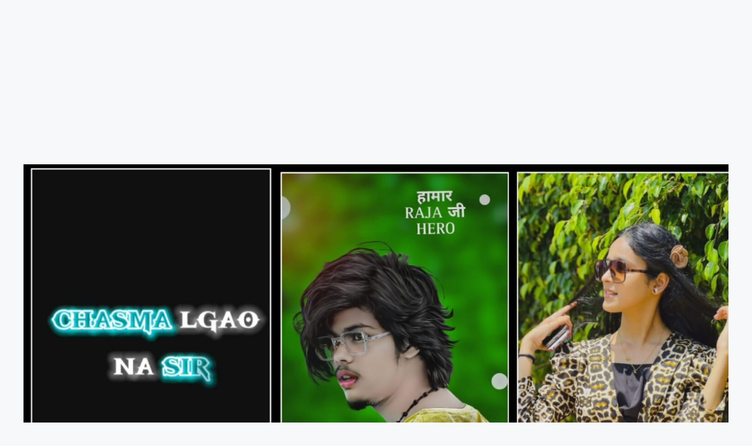

--- FILE ---
content_type: text/html; charset=utf-8
request_url: https://www.google.com/recaptcha/api2/aframe
body_size: 268
content:
<!DOCTYPE HTML><html><head><meta http-equiv="content-type" content="text/html; charset=UTF-8"></head><body><script nonce="tFaGcyZGQFW3XkwgzL3z0w">/** Anti-fraud and anti-abuse applications only. See google.com/recaptcha */ try{var clients={'sodar':'https://pagead2.googlesyndication.com/pagead/sodar?'};window.addEventListener("message",function(a){try{if(a.source===window.parent){var b=JSON.parse(a.data);var c=clients[b['id']];if(c){var d=document.createElement('img');d.src=c+b['params']+'&rc='+(localStorage.getItem("rc::a")?sessionStorage.getItem("rc::b"):"");window.document.body.appendChild(d);sessionStorage.setItem("rc::e",parseInt(sessionStorage.getItem("rc::e")||0)+1);localStorage.setItem("rc::h",'1768727255488');}}}catch(b){}});window.parent.postMessage("_grecaptcha_ready", "*");}catch(b){}</script></body></html>